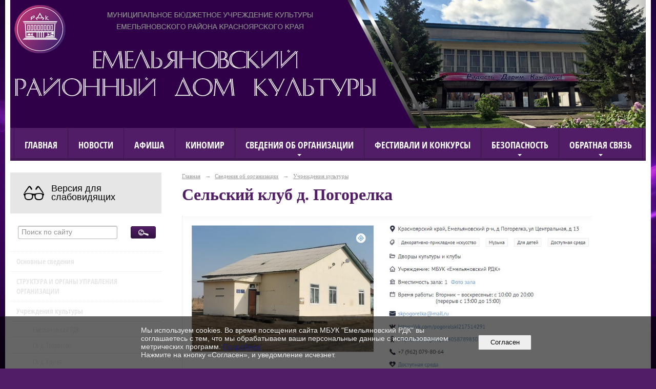

--- FILE ---
content_type: text/html; charset=utf-8
request_url: https://xn--b1aebaqgfddinm4ak5nyb.xn--p1ai/about/yk/8886/
body_size: 4776
content:
<!DOCTYPE html>
<html>
<head>
  <title>МБУК "Емельяновский районный Дом культуры". Сельский клуб д. Погорелка</title>
   <meta http-equiv="Content-Type" content="text/html; charset=utf-8" />

  <meta name="keywords" content=""/>
  <meta name="description" content=""/>
  <meta name="copyright" content="Powered by Nubex"/>

   <link rel="canonical" href="https://xn--b1aebaqgfddinm4ak5nyb.xn--p1ai/about/yk/8886/" />





<link href="https://static.nubex.ru/current/plain/_build/build_fluid.css?mtime=1766067391" type="text/css" rel="stylesheet" media="all"/>
<link href="/_data/css/styles_other.css?mtime=1769320765" type="text/css" rel="stylesheet" media="all"/>

<!--[if lt IE 9]>
<link href="/_data/css/styles_ie.css?mtime=1769323932" type="text/css" rel="stylesheet" media="all"/>
<![endif]-->

<meta name="proculture-verification" content="37cfb8aabbeb93081f7754ecdc175141" />


</head>

    

<body class="cntSizeMiddle  fluid  site-theme-a12 font_size_big c4 l2"
 data-hash="877610a85e08d40f5091f3475159f86f">

    




<div class="container container_12  containerWide">
    <div class="row">
        <div class="grid_12">
                          
<header class="headerWrapper  headerDataEmpty">
    <div class="headerImage">
        <div class="logoAndInfoWrapper">
        
                </div>

    </div>
</header>
               

<nav  data-readable="1"  class="mainMenu mainMenuStyleS24 mainMenuPullDown clearfix">

  <ul>

    <li class="item first">
        <a href="/4796/">Главная</a>
                
     </li>

    <li class="item">
        <a href="/news/">Новости</a>
                
     </li>

    <li class="item">
        <a href="/events/">Афиша</a>
                
     </li>

    <li class="item">
        <a href="/kino/">КиноМИР</a>
                
     </li>

    <li class="item current hasChildren hasCurrentChildren">
        <a href="/about/">Сведения об организации</a>
                            <ul class="mainMenuDropDown">
                <li><a href="/about/details/">Основные сведения</a></li>
                <li><a href="/about/4745/">СТРУКТУРА И ОРГАНЫ УПРАВЛЕНИЯ ОРГАНИЗАЦИИ</a></li>
                <li class="current"><a href="/about/yk/" class="current">Учреждения культуры</a></li>
                <li><a href="/about/6766/">Документы</a></li>
                <li><a href="/about/8934/">Услуги</a></li>
                <li><a href="/about/8964/">Материально-техническое обеспечение</a></li>
                <li><a href="/about/8958/">Независимая оценка качества</a></li>
                <li><a href="/about/pushcard/">Пушкинская карта</a></li>
                <li><a href="/about/mk/">Методический кабинет</a></li>
                <li><a href="/about/4740/">Вакансии</a></li>
                <li><a href="/about/4744/">Реквизиты</a></li>
                            </ul>
        
     </li>

    <li class="item">
        <a href="/fk/">Фестивали и конкурсы</a>
                
     </li>

    <li class="item hasChildren">
        <a href="/5035/">Безопасность</a>
                            <ul class="mainMenuDropDown">
                <li><a href="/5035/5163/">АНТИТЕРРОР</a></li>
                <li><a href="/5035/4741/">Противодействие коррупции</a></li>
                <li><a href="/5035/6320/">Охрана труда</a></li>
                            </ul>
        
     </li>

    <li class="item hasChildren last">
        <a href="/feedback/">Обратная связь</a>
                            <ul class="mainMenuDropDown">
                <li><a href="/feedback/4980/">Задать вопрос</a></li>
                <li><a href="/feedback/4983/">Оставить отзыв</a></li>
                <li><a href="/feedback/4831/">Интернет-приёмная</a></li>
                <li><a href="/feedback/contact/">Контакты</a></li>
                <li><a href="/feedback/cookies/">Мы используем cookie</a></li>
                            </ul>
        
     </li>
</ul>

</nav>
	    </div>
	</div>

    <div class="row">
        	    <div class="grid_3 columnNarrow siteColumn">
                
  <div  class="widget_accessibility_column widget_accessibility_column_4764">
      <a class="accessibility" href="/_data/accessibility_yes/" itemprop="copy">

        <div class="wgAccsessibility wgClose">

            <span>Версия для слабовидящих</span>

        </div>
    </a>


  </div>
  <div  data-readable="2"  class="widget_search_column widget_search_column_4509">
  
    
    <div class="wgSearchPrew wgOpen">

      <form action="/search/" method="get" class="formPlain clearfix">
        <div class="input">
      <input type="text" name="query" class="formControl sm" id="textGray" value="Поиск по сайту" onfocus="this.id = 'textBlack'; if (this.value == 'Поиск по сайту') this.value = ''" onblur=" this.id = 'textGray'; if (this.value == '') this.value = 'Поиск по сайту'" />
  </div>
        <div class="button">
          <button class="btn btn-primary btn-sm " type="submit" name="" value=""></button>
  </div>
</form>    
    </div>


  </div>
  <div  data-readable="3"  class="widget_submenu_column widget_submenu_column_4567">
  

    
    
    <div class="wgExtraMenu">
                    
    <ul>
                    <li class="">
                
                <a href="/about/details/"    >Основные сведения</a>
            
                
            </li>
                    <li class="">
                
                <a href="/about/4745/"    >СТРУКТУРА И ОРГАНЫ УПРАВЛЕНИЯ ОРГАНИЗАЦИИ</a>
            
                
            </li>
                    <li class="">
                
                <a href="/about/yk/"    >Учреждения культуры</a>
            
                            <ul>
                                            <li class=""><a href="/about/yk/erdk/"    >Емельяновский РДК</a></li>
                                            <li class=""><a href="/about/yk/8790/"    >СК д. Творогово</a></li>
                                            <li class=""><a href="/about/yk/10698/"    >СК д. Крутая</a></li>
                                            <li class=""><a href="/about/yk/8795/"    >СК д. Мужичкино</a></li>
                                            <li class=""><a href="/about/yk/8799/"    >Шуваевский СДК</a></li>
                                            <li class=""><a href="/about/yk/8803/"    >СК п. Придорожный</a></li>
                                            <li class=""><a href="/about/yk/8808/"    >СК с. Совхоз «Сибиряк»</a></li>
                                            <li class=""><a href="/about/yk/8813/"    >СК п. Красный Пахарь</a></li>
                                            <li class=""><a href="/about/yk/8818/"    >СК д. Старцево</a></li>
                                            <li class=""><a href="/about/yk/8822/"    >СК п. Минжуль</a></li>
                                            <li class=""><a href="/about/yk/8826/"    >СК п. Арей</a></li>
                                            <li class=""><a href="/about/yk/8830/"    >Частоостровский СДК</a></li>
                                            <li class=""><a href="/about/yk/8834/"    >СК д. Барабаново</a></li>
                                            <li class=""><a href="/about/yk/8838/"    >СК д. Серебряково</a></li>
                                            <li class=""><a href="/about/yk/8852/"    >СК д. Кубеково</a></li>
                                            <li class=""><a href="/about/yk/8856/"    >СДК д. Куваршино</a></li>
                                            <li class=""><a href="/about/yk/8860/"    >Элитовский СДК</a></li>
                                            <li class=""><a href="/about/yk/8864/"    >СДК с.Арейское</a></li>
                                            <li class=""><a href="/about/yk/8868/"    >СДК д. Минино</a></li>
                                            <li class=""><a href="/about/yk/8872/"    >СК д.Бугачево</a></li>
                                            <li class=""><a href="/about/yk/8874/"    >Устюгский СДК</a></li>
                                            <li class=""><a href="/about/yk/8878/"    >СДК д. Таскино</a></li>
                                            <li class=""><a href="/about/yk/8882/"    >СК с. Гляден</a></li>
                                            <li class="current"><a href="/about/yk/8886/"    >СК д. Погорелка</a></li>
                                            <li class=""><a href="/about/yk/8890/"    >СК д. Плоское</a></li>
                                            <li class=""><a href="/about/yk/8892/"    >СДК п. Памяти 13 Борцов</a></li>
                                            <li class=""><a href="/about/yk/8897/"    >Дрокинский СДК</a></li>
                                            <li class=""><a href="/about/yk/8901/"    >СДК п. Солонцы</a></li>
                                            <li class=""><a href="/about/yk/8905/"    >Никольский СДК</a></li>
                                            <li class=""><a href="/about/yk/8909/"    >СК д. Раскаты</a></li>
                                            <li class=""><a href="/about/yk/8913/"    >Гаревский СДК</a></li>
                                            <li class=""><a href="/about/yk/8918/"    >СК п. Первомайский</a></li>
                                            <li class=""><a href="/about/yk/8923/"    >СДК с.Талое</a></li>
                                            <li class=""><a href="/about/yk/8928/"    >СДК п. Минино</a></li>
                                            <li class=""><a href="/about/yk/8932/"    >СДК п. Зеледеевое</a></li>
                                    </ul>
                
            </li>
                    <li class="">
                
                <a href="/about/6766/"    >Документы</a>
            
                
            </li>
                    <li class="">
                
                <a href="/about/8934/"    >Услуги</a>
            
                
            </li>
                    <li class="">
                
                <a href="/about/8964/"    >Материально-техническое обеспечение</a>
            
                
            </li>
                    <li class="">
                
                <a href="/about/8958/"    >Независимая оценка качества</a>
            
                
            </li>
                    <li class="">
                
                <a href="/about/pushcard/"    >Пушкинская карта</a>
            
                
            </li>
                    <li class="">
                
                <a href="/about/mk/"    >Методический кабинет</a>
            
                
            </li>
                    <li class="">
                
                <a href="/about/4740/"    >Вакансии</a>
            
                
            </li>
                    <li class="">
                
                <a href="/about/4744/"    >Реквизиты</a>
            
                
            </li>
            </ul>            </div>
    

    


  </div>
    
    </div>

<div class="grid_9 columnWide siteContent">
            <div class="columnWidePadding">
		<div class="path">
                       <span><a href="/">Главная</a>
           <em>&rarr;</em></span>
                               <span><a href="/about/">Сведения об организации</a>
           <em>&rarr;</em></span>
                               <span><a href="/about/yk/">Учреждения культуры</a>
           </span>
                        </div>
					<h1 >Сельский клуб д. Погорелка</h1>
	
		        </div>

            <div class="cb cb-text cb-padding-side"
         style="padding-top: 0px; padding-bottom: 20px"
            data-readable="4" >
        <div class="content"  data-readable="5" ><p><img alt="" class="figure left" src="https://r1.nubex.ru/s138030-a08/f1235_45/погорелка.jpg" style="width: 800px; height: 334px;" /></p>
</div>
    </div>
    <div class="cb cb-text cb-padding-side"
         style="padding-top: 0px; padding-bottom: 20px"
            data-readable="6" >
        <div class="content"  data-readable="7" ><p><span style="font-size:14px;">Сельский клуб в д. Погорелка был основан в 1965 году. Реконструкция здания была произведена в 2009 году. В здании есть фойе, зрительный зал на 50 мест, библиотека, читальный зал, кладовая.</span></p>

<p><span style="font-size:14px;">В СК ведут работу 6 клубных формирований для различных возрастных категорий (3 для детей и 3 для молодежи). Наиболее успешным творческим коллективом является вокальный ансамбль русской песни &laquo;Хуторянка&raquo;. Он был создан в 2005 году. Основное направление деятельности &ndash; воспитание любви к творческому наследию, формирование эстетического вкуса, развитие творческих способностей. Коллектив старается выступать на различных фестивалях и конкурсах.</span></p>
</div>
    </div>
    <div class="cb cb-text cb-padding-side"
         style="padding-top: 0px; padding-bottom: 20px"
            data-readable="8" >
        <div class="content"  data-readable="9" ><div id="vk_post_-217514291_396"></div>
<script type="text/javascript" src="https://vk.com/js/api/openapi.js?173"></script>
<script type="text/javascript">
  (function() {
    VK.Widgets.Post("vk_post_-217514291_396", -217514291, 396, 'Bu2qOcWDw_PXm3cMrjzysnIwpA');
  }());
</script></div>
    </div>

                    <div class="columnWidePadding">
                <div class="social_share">
    <script src="https://yastatic.net/share2/share.js"></script>
<div class="ya-share2" data-curtain data-shape="round" data-services="vkontakte,odnoklassniki,telegram,viber,whatsapp"></div>
</div>
            </div>
        
        
        <div class="columnWidePadding">
        <!--noindex-->
<div class="printLink"><span><a href="?printMode=yes" target="_blank" rel="nofollow">Версия для печати</a></span></div>
<!--/noindex-->
        </div>

    </div>


    </div>

        <div class="row">
        <div class="grid_12">
            <footer class="footer">
	<div class="container clearfix"  data-readable="10" >
		<div class="copyright">
        <p>ЕМЕЛЬЯНОВСКИЙ РАЙОН</p>

                    <div class="core">
                            &copy; Конструктор&nbsp;сайтов&nbsp;<a href="http://nubex.ru?utm_source=copyright" target="_blank" rel="noopener  noreferrer">Nubex.ru</a>
                        </div>
        		</div>
		<div class="counters">
            <script async src="https://culturaltracking.ru/static/js/spxl.js?pixelId=20844" data-pixel-id="20844"></script>
		</div>
		<div class="clear">&nbsp;</div>
	</div>
</footer>
        </div>
    </div>
    
</div>





<script type="text/javascript" src="https://static.nubex.ru/current/plain/_build/build.min.js?mtime=1766067391"></script>



    <div id="agreedBanner" style="display: block; width: 100%; position: fixed; left:0; bottom: 0; z-index: 10000; background-color: rgba(0,0,0,0.6); color: #EFEFEF; margin: 0; padding: 1rem; font-size: 14px; font-family: Arial, sans-serif;">
        <form action="/agreed/" method="post">
        <table style="width: 100%">
            <tr>
                <td style="width: 20%;"></td>
                <td>
                    Мы используем cookies. Во время посещения сайта МБУК "Емельяновский РДК" вы соглашаетесь с тем, что мы обрабатываем ваши персональные данные с использованием метрических программ. <a href=" /ru/feedback/cookies/"> Подробнее </a><br />
Нажмите на кнопку &laquo;Согласен&raquo;, и уведомление исчезнет.
                </td>
                <td style="width: 10%; text-align: right;">
                    <button id="agreedBtn" type="submit" style="padding:0.4em 1em;">&nbsp;&nbsp;Согласен&nbsp;&nbsp;</button>
                </td>
                <td style="width: 20%;"></td>
            </tr>
        </table>
        </form>
    </div>
    <script>
        $(document).ready(function() {
            $('#agreedBtn').bind('click', (e) => {
                    jQuery.ajax('/agreed/');
                    $('#agreedBanner').hide();
                    e.preventDefault();
            });
        })
    </script>
</body>
</html>
